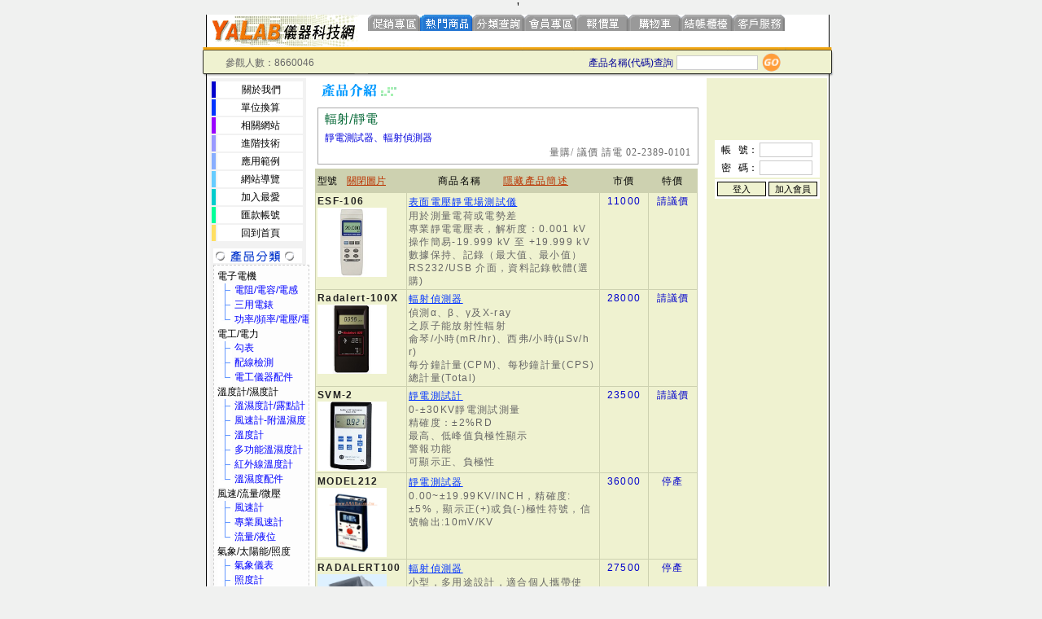

--- FILE ---
content_type: text/html
request_url: https://www.yalab.com.tw/sfront/Prodlist.asp?CategoryId=06030
body_size: 8616
content:


<html>
<head>
<meta http-equiv="Content-Type" content="text/html; charset=utf-8">
<meta http-equiv="Content-Language" content="zh-tw">
<title>YaLab儀器儀表網-輻射/靜電 : 靜電測試器、輻射偵測器</title>
<script language="javascript" type="text/javascript" src="../Futil/Tab_ProdList.js"></script>

<!-- Global site tag (gtag.js) - Google Analytics -->
<script async src="https://www.googletagmanager.com/gtag/js?id=G-YQF8HD3NE0"></script>
<script>
  window.dataLayer = window.dataLayer || [];
  function gtag(){dataLayer.push(arguments);}
  gtag('js', new Date());

  gtag('config', 'G-YQF8HD3NE0');
</script>
<link href="/sf2003/css/frame.css" rel="stylesheet" type="text/css">
<link href="/sf2003/css/link.css" rel="stylesheet" type="text/css">
<link href="/sf2003/css/mail.css" rel="stylesheet" type="text/css">
<link href="/sf2003/css/service.css" rel="stylesheet" type="text/css">
<link href="/sf2003/css/taitle.css" rel="stylesheet" type="text/css">
<link href="/sf2003/css/w1.css" rel="stylesheet" type="text/css">
<link href="/sf2003/css/w2.css" rel="stylesheet" type="text/css">
<LINK REL="Stylesheet" TYPE="text/css" HREF="/stylesheets/default_ie45.css">
<link href="/sf2003/inc/Css/tree01.css" rel="stylesheet" type="text/css">
<script language="JavaScript" type="text/JavaScript" src="/sf2003/inc/scripts/mm_scripts.js"></script>
<!--20130820 -->
<!--
<script>
var _prum = [['id', '5212eaebabe53db703000000'],
             ['mark', 'firstbyte', (new Date()).getTime()]];
(function() {
    var s = document.getElementsByTagName('script')[0]
      , p = document.createElement('script');
    p.async = 'async';
    p.src = '//rum-static.pingdom.net/prum.min.js';
    s.parentNode.insertBefore(p, s);
})();
</script>
-->    

<script language=JavaScript src="/sf2003/inc/scripts/HideFocus.js"></script>
<style>
BODY {
SCROLLBAR-FACE-COLOR: #fcfcfc;
 SCROLLBAR-HIGHLIGHT-COLOR: #fcfcfc;
 SCROLLBAR-SHADOW-COLOR: #90b4fc;
 SCROLLBAR-3DLIGHT-COLOR: #90b4fc;
 SCROLLBAR-ARROW-COLOR: #9090fc;
 SCROLLBAR-TRACK-COLOR: #fcfcfc;
 SCROLLBAR-DARKSHADOW-COLOR: #fcfcfc;
 SCROLLBAR-BASE-COLOR: #fcfcfc;
 background-color: #F0F1F0; margin-left: 0; margin-top: 0
}
</style>

<style type="text/css">
<!--
#classid{line-height:18px;width:450px;border:1px #AAAAAA solid;margin:5px 8px 5px 12px;padding:4px 8px 0px 8px; font-family: "serif","新細明體";}
#product{width:450px;border:1px #AAAAAA solid;margin:5px 8px 5px 12px;padding:0px; font-family: "serif","新細明體";}
#classid .name{font-size:15px;color: #006633;padding:0px 0px 0px 0px}
#classid .content{margin:5px 0px 5px 0px;color:#0000DD;font-size:12px;}
#product .box1,#product .box2,#product .box3,#product .box4,#product .box5,#product .box6{float:left;width:148px;border:1px #CCCCCC solid;}
.desp1{text-decoration:underline; cursor:pointer;}
.desp2{text-align:center;cursor:pointer; text-decoration:underline; color:#AA3300;}
pre{ margin:0px;}
-->
</style>
</head>
<body alink="#ECE9D8" onLoad="changeSty('desp_icon1');">
'<input type="hidden" name="pages" value="">

<a name="top"></a>
<table width="778" height="100%" border="0" align="center" cellpadding="0" cellspacing="0">
   <tr>
      <td width="816" align="center" background="/sf2003/images/top_img/top_bg.gif">
         <table width=778 border=0 cellpadding=0 cellspacing=0>
            <tr>
               <td> <a href="https://www.yalab.com.tw"><img src="/sf2003/images/top_img/index4_top_1.gif" width=205 height=40 border='0' alt=""> </a></td>
               <td valign="baseline"> <a href="/sfront/mktprodonsale.asp" target="_top" onClick="MM_nbGroup('down','group1','index4_top_2','/sf2003/images/top_img/index4_top_up_2.gif',1)" onMouseOver="MM_nbGroup('over','index4_top_2','/sf2003/images/top_img/index4_top_over_2.gif','/sf2003/images/top_img/index4_top_up_2.gif',1)" onMouseOut="MM_nbGroup('out')"><img src="/sf2003/images/top_img/index4_top_2.gif" alt="促銷專區" name="index4_top_2" width=64 height=20 border="0"></a></td>
               <td valign="baseline"> <a href="/sfront/Prodlist.asp?tag=top" target="_top" onClick="MM_nbGroup('down','group1','index4_top_3','/sf2003/images/top_img/index4_top_up_3.gif',1)" onMouseOver="MM_nbGroup('over','index4_top_3','/sf2003/images/top_img/index4_top_over_3.gif','/sf2003/images/top_img/index4_top_up_3.gif',1)" onMouseOut="MM_nbGroup('out')"><img src="/sf2003/images/top_img/index4_top_up_3.gif" alt="" name="index4_top_3" width=64 height=20 border="0"></a></td>
               <td valign="baseline"> <a href="/sfront/Prodqry.asp" target="_top" onClick="MM_nbGroup('down','group1','index4_top_4','/sf2003/images/top_img/index4_top_up_4.gif',1)" onMouseOver="MM_nbGroup('over','index4_top_4','/sf2003/images/top_img/index4_top_over_4.gif','/sf2003/images/top_img/index4_top_up_4.gif',1)" onMouseOut="MM_nbGroup('out')"><img src="/sf2003/images/top_img/index4_top_4.gif" alt="" name="index4_top_4" width=64 height=20 border="0"></a></td>
               <td valign="baseline"> <a href="/sfront/mempwdupd.asp" target="_top" onClick="MM_nbGroup('down','group1','index4_top_5','/sf2003/images/top_img/index4_top_up_5.gif',1)" onMouseOver="MM_nbGroup('over','index4_top_5','/sf2003/images/top_img/index4_top_over_5.gif','/sf2003/images/top_img/index4_top_up_5.gif',1)" onMouseOut="MM_nbGroup('out')"><img src="/sf2003/images/top_img/index4_top_5.gif" alt="" name="index4_top_5" width=64 height=20 border="0"></a></td>
               <td valign="baseline"> <a href="/sfront/Cartprint.asp" target="_top" onClick="MM_nbGroup('down','group1','index4_top_6','/sf2003/images/top_img/index4_top_up_6.gif',1)" onMouseOver="MM_nbGroup('over','index4_top_6','/sf2003/images/top_img/index4_top_over_6.gif','/sf2003/images/top_img/index4_top_up_6.gif',1)" onMouseOut="MM_nbGroup('out')"><img src="/sf2003/images/top_img/index4_top_6.gif" alt="" name="index4_top_6" width=64 height=20 border="0"></a></td>
               <td valign="baseline"> <a href="/sfront/Cart.asp?cartinc=NO" target="_top" onClick="MM_nbGroup('down','group1','index4_top_7','/sf2003/images/top_img/index4_top_up_7.gif',1)" onMouseOver="MM_nbGroup('over','index4_top_7','/sf2003/images/top_img/index4_top_over_7.gif','/sf2003/images/top_img/index4_top_up_7.gif',1)" onMouseOut="MM_nbGroup('out')"><img src="/sf2003/images/top_img/index4_top_7.gif" alt="" name="index4_top_7" width=64 height=20 border="0"></a></td>
               <td valign="baseline"> <a href="/sfront/Checkout.asp" target="_top" onClick="MM_nbGroup('down','group1','index4_top_8','/sf2003/images/top_img/index4_top_up_8.gif',1)" onMouseOver="MM_nbGroup('over','index4_top_8','/sf2003/images/top_img/index4_top_over_8.gif','/sf2003/images/top_img/index4_top_up_8.gif',1)" onMouseOut="MM_nbGroup('out')"><img src="/sf2003/images/top_img/index4_top_8.gif" alt="" name="index4_top_8" width=64 height=20 border="0"></a></td>
               <td valign="baseline"> <a href="/sfront/Service.asp" target="_top" onClick="MM_nbGroup('down','group1','index4_top_9','/sf2003/images/top_img/index4_top_up_9.gif',1)" onMouseOver="MM_nbGroup('over','index4_top_9','/sf2003/images/top_img/index4_top_over_9.gif','/sf2003/images/top_img/index4_top_up_9.gif',1)" onMouseOut="MM_nbGroup('out')"><img src="/sf2003/images/top_img/index4_top_9.gif" alt="" name="index4_top_9" width=64 height=20 border="0"></a></td>
               <td> <img src="/sf2003/images/top_img/index4_top_10.gif" width=61 height=40 alt=""></td>
            </tr>
            <tr>
               <td width="205" height="38" background="/sf2003/images/top_img/index4_top_11.gif">
                  <!--counter_inc-->
                  	
<table width="168" border="0" cellpadding="0" cellspacing="0"> 
  <tr><td align="center" class="w2">參觀人數：8660046</td></tr>
</table>
               </td>
               <td colspan="8" align="right" background="/sf2003/images/top_img/index4_top_14.gif">
                  <table width="100%" border="0" cellpadding="0" cellspacing="0">
                     <tr>
                        <td>&nbsp;</td>
                        <td align="left">
                           <!--findprod_inc-->
                           
<form name="search" method="get" action="/sfront/prodlist.asp">
<table border="0" align="right" class="w1">
<INPUT TYPE=HIDDEN Name="next" VALUE="keyword">
<INPUT TYPE=HIDDEN NAME="tag" VALUE="keyword">
  <tr>
    <td align="right"><font color="#000099">產品名稱(代碼)查詢</font></td>
    <td> <input name="keystr" type="text" class="frame2" size="12"> </td>
    <td><input type="image" src="/sf2003/images/go.gif" width="26" height="26"></td>
  </tr>
</table>
</form>
<!--
<form name="search" method="post" action="/sfront/Prodlist.asp">
<INPUT TYPE=HIDDEN Name=next VALUE=keyword>
<INPUT TYPE=HIDDEN NAME=tag VALUE=keyword>
<table border="0" align="right" class="w1">
  <tr>
    <td align="right"><font color="#000099"> 關鍵字查詢 </font></td>
    <td> <input name="keystr" type="text" class="frame2" size="12"> </td>
    <td><input type="image" src="/sf2003/images/go.gif" width="26" height="26"></td>
  </tr>
</table>
</form>
-->
                        </td>
                     </tr>
                  </table>
               </td>
               <td> <img src="/sf2003/images/top_img/index4_top_20.gif" width=61 height=38 alt=""></td>
            </tr>
         </table>
      </td>
   </tr>
   <tr>
      <td align="center" valign="top" background="/sf2003/images/top_img/top_bg.gif">
         <table width="760" border="0" align="center" cellpadding="2" cellspacing="0">
            <tr>
               <td width="120" align="center" valign="top" background="/sf2003/images/lift_bg.jpg">
                  <!--leftmenu_inc-->
                  <table width="100%" border="0" cellpadding="1" cellspacing="2" bordercolor="#F2F2F2" class="fontlast">
  <tr bordercolor="#CCCCCC">
    <td width="2" bordercolor="#FFFFFF" bgcolor="#0000CC">&nbsp;</td>
    <td align="center"  bgcolor="#FFFFFF">&nbsp;<a href="/sf2003/about/about_1.asp" target="_parent" class="leftmenu">關於我們</a></td>
  </tr>
  <tr bordercolor="#CCCCCC">
    <td bordercolor="#FFFFFF" bgcolor="#0033FF">&nbsp;</td>
    <td align="center" bgcolor="#FFFFFF"><a href="http://a1.com.tw/calc/index.htm" target="_blank" class="leftmenu">單位換算</a></td>
  </tr>
  <tr bordercolor="#CCCCCC">
    <td bordercolor="#FFFFFF" bgcolor="#9900FF">&nbsp;</td>
    <td align="center" bgcolor="#FFFFFF"><a href="/sf2003/link/link_list.asp" target="_parent" class="leftmenu">相關網站</a></td>
  </tr>
  <tr bordercolor="#CCCCCC">
    <td bordercolor="#FFFFFF" bgcolor="#9999FF">&nbsp;</td>
    <td align="center" bgcolor="#FFFFFF"><a href="/sfront/mktinfopaper.asp" target="_parent" class="leftmenu">進階技術</a></td>
  </tr>
  <tr bordercolor="#CCCCCC">
    <td bordercolor="#FFFFFF" bgcolor="#88AEFF">&nbsp;</td>
    <td align="center" bgcolor="#FFFFFF"><a href="/sfront/serfaqqry.asp" target="_parent" class="leftmenu">應用範例</a></td>
  </tr>
  <tr bordercolor="#CCCCCC">
    <td bordercolor="#FFFFFF" bgcolor="#66CCFF">&nbsp;</td>
    <td align="center" bgcolor="#FFFFFF"><a href="/sf2003/web_map.asp" target="_parent" class="leftmenu">網站導覽</a></td>
  </tr>
  
  <tr bordercolor="#CCCCCC">
    <td bordercolor="#FFFFFF" bgcolor="#00CCCC">&nbsp;</td>
    <td align="center" bgcolor="#FFFFFF"><a href="javascript:window.external.AddFavorite('http://www.yalab.com.tw/','YaLab儀器儀表網')" class="leftmenu">加入最愛</a><a href="javascript:bookmark()" target="_parent" class="leftmenu"></a></td>
  </tr>
  <tr bordercolor="#CCCCCC">
    <td height="17" bordercolor="#FFFFFF" bgcolor="#00FF99">&nbsp;</td>
    <td align="center" bgcolor="#FFFFFF"><a href="/sfront/bank.asp" target="_parent" class="leftmenu">匯款帳號</a></td>
  </tr>
  <tr bordercolor="#CCCCCC">
    <td bordercolor="#FFFFFF" bgcolor="#FFDF62">&nbsp;</td>
    <td align="center" bgcolor="#FFFFFF"><a href="/sfront/Index.asp" target="_parent" class="leftmenu">回到首頁</a></td>
  </tr>
  
</table>

                  <table width="100%" border="0" cellpadding="0" cellspacing="0">
                     <tr>
                        <td><img src="/sf2003/images/space.gif" width="10" height="5"></td>
                     </tr>
                  </table>
                  <!--prodclass_inc-->
                  <link href="/sf2003/inc/css/tree01.css" rel="stylesheet" type="text/css">
<script language="javascript" type="text/javascript">
<!--
  function mAllTreeDisplay(oTag, sOpenMessage, sCloseMessage){
  if(document.all){
	var tags=document.all.tags("div");
	for (var i=0;i<tags.length;i++){
	  if (tags(i).id.substr(0,3)=="Out")
		tags(i).style.display=(oTag.innerHTML==sCloseMessage)?"none":"";
  } };
  oTag.innerHTML=(oTag.innerHTML==sOpenMessage)?sCloseMessage:sOpenMessage;
}
-->
</script>
<table width="98%" border="0" cellpadding="0" bordercolor="#F2F2F2" class="w1">
  <tr>
	<td align="left" bordercolor="#CCCCCC" bgcolor="#FFFFFF">
	  <img src="/sf2003/images/product_img/products_tattle.gif" width="103" height="18">
	</td>
  </tr>
  <tr>
	<td align="left" valign="top" height="1210">
	  <div align="left" id="tree" style="position:absolute; filter:alpha(opacity=80); background-color:#FDFDFD; border: 1px dashed #CFCFCF; width:112; padding:5px 2px;overflow:hidden" onMouseOut="javascript:this.style.overflow='hidden'" onMouseOver="javascript:this.style.overflow='visible'">             		
                <!--<table cellspacing="0" cellpadding="0" class="tree01">
                    <td width="100%" noWrap><a href="#" target="" class="tree01" onClick="javascript:mAllTreeDisplay(this, '�����i�}', '�����i�}');" style=" color:#0000FF; font-weight:700;">�����i�}</a></td>
                    </tr>
                </table>-->
             <table cellspacing="0" cellpadding="0" class="tree01"><tr><td noWrap><a href="/sfront/Prodlist.asp?CategoryId=010" class="tree01">電子電機</a></td></tr></table><div id=Out0s ><table cellspacing="0" cellpadding="0" class="tree01"><tr><td noWrap><img src="/sf2003/images/menutree_img/MenuDir4.gif"></td><td width="100%" noWrap><a href="/sfront/Prodlist.asp?CategoryId=01010" class="tree02">電阻/電容/電感</a></td></tr></table><table cellspacing="0" cellpadding="0" class="tree01"><tr><td noWrap><img src="/sf2003/images/menutree_img/MenuDir4.gif"></td><td width="100%" noWrap><a href="/sfront/Prodlist.asp?CategoryId=01020" class="tree02">三用電錶</a></td></tr></table><table cellspacing="0" cellpadding="0" class="tree01"><tr><td noWrap><img src="/sf2003/images/menutree_img/MenuDir1.gif"></td><td width="100%" noWrap><a href="/sfront/Prodlist.asp?CategoryId=01030" class="tree02">功率/頻率/電壓/電流</a></td></tr></table></div><table cellspacing="0" cellpadding="0" class="tree01"><tr><td noWrap><a href="/sfront/Prodlist.asp?CategoryId=020" class="tree01">電工/電力</a></td></tr></table><div id=Out1s ><table cellspacing="0" cellpadding="0" class="tree01"><tr><td noWrap><img src="/sf2003/images/menutree_img/MenuDir4.gif"></td><td width="100%" noWrap><a href="/sfront/Prodlist.asp?CategoryId=02010" class="tree02">勾表</a></td></tr></table><table cellspacing="0" cellpadding="0" class="tree01"><tr><td noWrap><img src="/sf2003/images/menutree_img/MenuDir4.gif"></td><td width="100%" noWrap><a href="/sfront/Prodlist.asp?CategoryId=02020" class="tree02">配線檢測</a></td></tr></table><table cellspacing="0" cellpadding="0" class="tree01"><tr><td noWrap><img src="/sf2003/images/menutree_img/MenuDir1.gif"></td><td width="100%" noWrap><a href="/sfront/Prodlist.asp?CategoryId=02030" class="tree02">電工儀器配件</a></td></tr></table></div><table cellspacing="0" cellpadding="0" class="tree01"><tr><td noWrap><a href="/sfront/Prodlist.asp?CategoryId=030" class="tree01">溫度計/濕度計</a></td></tr></table><div id=Out2s ><table cellspacing="0" cellpadding="0" class="tree01"><tr><td noWrap><img src="/sf2003/images/menutree_img/MenuDir4.gif"></td><td width="100%" noWrap><a href="/sfront/Prodlist.asp?CategoryId=03010" class="tree02">溫濕度計/露點計</a></td></tr></table><table cellspacing="0" cellpadding="0" class="tree01"><tr><td noWrap><img src="/sf2003/images/menutree_img/MenuDir4.gif"></td><td width="100%" noWrap><a href="/sfront/Prodlist.asp?CategoryId=03015" class="tree02">風速計-附溫濕度</a></td></tr></table><table cellspacing="0" cellpadding="0" class="tree01"><tr><td noWrap><img src="/sf2003/images/menutree_img/MenuDir4.gif"></td><td width="100%" noWrap><a href="/sfront/Prodlist.asp?CategoryId=03020" class="tree02">溫度計</a></td></tr></table><table cellspacing="0" cellpadding="0" class="tree01"><tr><td noWrap><img src="/sf2003/images/menutree_img/MenuDir4.gif"></td><td width="100%" noWrap><a href="/sfront/Prodlist.asp?CategoryId=03030" class="tree02">多功能溫濕度計</a></td></tr></table><table cellspacing="0" cellpadding="0" class="tree01"><tr><td noWrap><img src="/sf2003/images/menutree_img/MenuDir4.gif"></td><td width="100%" noWrap><a href="/sfront/Prodlist.asp?CategoryId=03040" class="tree02">紅外線溫度計</a></td></tr></table><table cellspacing="0" cellpadding="0" class="tree01"><tr><td noWrap><img src="/sf2003/images/menutree_img/MenuDir1.gif"></td><td width="100%" noWrap><a href="/sfront/Prodlist.asp?CategoryId=03060" class="tree02">溫濕度配件</a></td></tr></table></div><table cellspacing="0" cellpadding="0" class="tree01"><tr><td noWrap><a href="/sfront/Prodlist.asp?CategoryId=040" class="tree01">風速/流量/微壓</a></td></tr></table><div id=Out3s ><table cellspacing="0" cellpadding="0" class="tree01"><tr><td noWrap><img src="/sf2003/images/menutree_img/MenuDir4.gif"></td><td width="100%" noWrap><a href="/sfront/Prodlist.asp?CategoryId=04010" class="tree02">風速計</a></td></tr></table><table cellspacing="0" cellpadding="0" class="tree01"><tr><td noWrap><img src="/sf2003/images/menutree_img/MenuDir4.gif"></td><td width="100%" noWrap><a href="/sfront/Prodlist.asp?CategoryId=04020" class="tree02">專業風速計</a></td></tr></table><table cellspacing="0" cellpadding="0" class="tree01"><tr><td noWrap><img src="/sf2003/images/menutree_img/MenuDir1.gif"></td><td width="100%" noWrap><a href="/sfront/Prodlist.asp?CategoryId=04030" class="tree02">流量/液位</a></td></tr></table></div><table cellspacing="0" cellpadding="0" class="tree01"><tr><td noWrap><a href="/sfront/Prodlist.asp?CategoryId=050" class="tree01">氣象/太陽能/照度</a></td></tr></table><div id=Out4s ><table cellspacing="0" cellpadding="0" class="tree01"><tr><td noWrap><img src="/sf2003/images/menutree_img/MenuDir4.gif"></td><td width="100%" noWrap><a href="/sfront/Prodlist.asp?CategoryId=05010" class="tree02">氣象儀表</a></td></tr></table><table cellspacing="0" cellpadding="0" class="tree01"><tr><td noWrap><img src="/sf2003/images/menutree_img/MenuDir4.gif"></td><td width="100%" noWrap><a href="/sfront/Prodlist.asp?CategoryId=05020" class="tree02">照度計</a></td></tr></table><table cellspacing="0" cellpadding="0" class="tree01"><tr><td noWrap><img src="/sf2003/images/menutree_img/MenuDir4.gif"></td><td width="100%" noWrap><a href="/sfront/Prodlist.asp?CategoryId=05030" class="tree02">太陽能/紫外線</a></td></tr></table><table cellspacing="0" cellpadding="0" class="tree01"><tr><td noWrap><img src="/sf2003/images/menutree_img/MenuDir1.gif"></td><td width="100%" noWrap><a href="/sfront/Prodlist.asp?CategoryId=05040" class="tree02">色彩/熱指數</a></td></tr></table></div><table cellspacing="0" cellpadding="0" class="tree01"><tr><td noWrap><a href="/sfront/Prodlist.asp?CategoryId=060" class="tree01">氣體/輻射/電磁波/靜電</a></td></tr></table><div id=Out5s ><table cellspacing="0" cellpadding="0" class="tree01"><tr><td noWrap><img src="/sf2003/images/menutree_img/MenuDir4.gif"></td><td width="100%" noWrap><a href="/sfront/Prodlist.asp?CategoryId=06010" class="tree02">氣體偵測</a></td></tr></table><table cellspacing="0" cellpadding="0" class="tree01"><tr><td noWrap><img src="/sf2003/images/menutree_img/MenuDir4.gif"></td><td width="100%" noWrap><a href="/sfront/Prodlist.asp?CategoryId=06020" class="tree02">電磁波</a></td></tr></table><table cellspacing="0" cellpadding="0" class="tree01"><tr><td noWrap><img src="/sf2003/images/menutree_img/MenuDir1.gif"></td><td width="100%" noWrap><a href="/sfront/Prodlist.asp?CategoryId=06030" class="tree02">輻射/靜電</a></td></tr></table></div><table cellspacing="0" cellpadding="0" class="tree01"><tr><td noWrap><a href="/sfront/Prodlist.asp?CategoryId=070" class="tree01">PH/水質/水分/鹽分</a></td></tr></table><div id=Out6s ><table cellspacing="0" cellpadding="0" class="tree01"><tr><td noWrap><img src="/sf2003/images/menutree_img/MenuDir4.gif"></td><td width="100%" noWrap><a href="/sfront/Prodlist.asp?CategoryId=07010" class="tree02">氧濃度/溶氧量</a></td></tr></table><table cellspacing="0" cellpadding="0" class="tree01"><tr><td noWrap><img src="/sf2003/images/menutree_img/MenuDir4.gif"></td><td width="100%" noWrap><a href="/sfront/Prodlist.asp?CategoryId=07020" class="tree02">水質檢測計</a></td></tr></table><table cellspacing="0" cellpadding="0" class="tree01"><tr><td noWrap><img src="/sf2003/images/menutree_img/MenuDir4.gif"></td><td width="100%" noWrap><a href="/sfront/Prodlist.asp?CategoryId=07030" class="tree02">酸鹼度PH</a></td></tr></table><table cellspacing="0" cellpadding="0" class="tree01"><tr><td noWrap><img src="/sf2003/images/menutree_img/MenuDir4.gif"></td><td width="100%" noWrap><a href="/sfront/Prodlist.asp?CategoryId=07040" class="tree02">鹽分/水分計</a></td></tr></table><table cellspacing="0" cellpadding="0" class="tree01"><tr><td noWrap><img src="/sf2003/images/menutree_img/MenuDir1.gif"></td><td width="100%" noWrap><a href="/sfront/Prodlist.asp?CategoryId=07050" class="tree02">水質PH配件</a></td></tr></table></div><table cellspacing="0" cellpadding="0" class="tree01"><tr><td noWrap><a href="/sfront/Prodlist.asp?CategoryId=080" class="tree01">壓力/洩漏</a></td></tr></table><table cellspacing="0" cellpadding="0" class="tree01"><tr><td noWrap><a href="/sfront/Prodlist.asp?CategoryId=090" class="tree01">拉力/扭力/磅秤</a></td></tr></table><div id=Out7s ><table cellspacing="0" cellpadding="0" class="tree01"><tr><td noWrap><img src="/sf2003/images/menutree_img/MenuDir4.gif"></td><td width="100%" noWrap><a href="/sfront/Prodlist.asp?CategoryId=09010" class="tree02">推拉力計</a></td></tr></table><table cellspacing="0" cellpadding="0" class="tree01"><tr><td noWrap><img src="/sf2003/images/menutree_img/MenuDir4.gif"></td><td width="100%" noWrap><a href="/sfront/Prodlist.asp?CategoryId=09020" class="tree02">磅秤/天平</a></td></tr></table><table cellspacing="0" cellpadding="0" class="tree01"><tr><td noWrap><img src="/sf2003/images/menutree_img/MenuDir4.gif"></td><td width="100%" noWrap><a href="/sfront/Prodlist.asp?CategoryId=09030" class="tree02">拉力計治具</a></td></tr></table><table cellspacing="0" cellpadding="0" class="tree01"><tr><td noWrap><img src="/sf2003/images/menutree_img/MenuDir4.gif"></td><td width="100%" noWrap><a href="/sfront/Prodlist.asp?CategoryId=09040" class="tree02">推拉力計試驗機</a></td></tr></table><table cellspacing="0" cellpadding="0" class="tree01"><tr><td noWrap><img src="/sf2003/images/menutree_img/MenuDir4.gif"></td><td width="100%" noWrap><a href="/sfront/Prodlist.asp?CategoryId=09050" class="tree02">扭力扳手/起子</a></td></tr></table><table cellspacing="0" cellpadding="0" class="tree01"><tr><td noWrap><img src="/sf2003/images/menutree_img/MenuDir1.gif"></td><td width="100%" noWrap><a href="/sfront/Prodlist.asp?CategoryId=09090" class="tree02">扭力計</a></td></tr></table></div><table cellspacing="0" cellpadding="0" class="tree01"><tr><td noWrap><a href="/sfront/Prodlist.asp?CategoryId=100" class="tree01">噪音/振動</a></td></tr></table><div id=Out8s ><table cellspacing="0" cellpadding="0" class="tree01"><tr><td noWrap><img src="/sf2003/images/menutree_img/MenuDir4.gif"></td><td width="100%" noWrap><a href="/sfront/Prodlist.asp?CategoryId=10010" class="tree02">噪音計</a></td></tr></table><table cellspacing="0" cellpadding="0" class="tree01"><tr><td noWrap><img src="/sf2003/images/menutree_img/MenuDir1.gif"></td><td width="100%" noWrap><a href="/sfront/Prodlist.asp?CategoryId=10020" class="tree02">振動計</a></td></tr></table></div><table cellspacing="0" cellpadding="0" class="tree01"><tr><td noWrap><a href="/sfront/Prodlist.asp?CategoryId=110" class="tree01">轉速/引擎/汽車</a></td></tr></table><div id=Out9s ><table cellspacing="0" cellpadding="0" class="tree01"><tr><td noWrap><img src="/sf2003/images/menutree_img/MenuDir4.gif"></td><td width="100%" noWrap><a href="/sfront/Prodlist.asp?CategoryId=11010" class="tree02">閃頻儀轉速計</a></td></tr></table><table cellspacing="0" cellpadding="0" class="tree01"><tr><td noWrap><img src="/sf2003/images/menutree_img/MenuDir4.gif"></td><td width="100%" noWrap><a href="/sfront/Prodlist.asp?CategoryId=11020" class="tree02">光電式/接觸式</a></td></tr></table><table cellspacing="0" cellpadding="0" class="tree01"><tr><td noWrap><img src="/sf2003/images/menutree_img/MenuDir1.gif"></td><td width="100%" noWrap><a href="/sfront/Prodlist.asp?CategoryId=11030" class="tree02">引擎轉速溫度多功電表</a></td></tr></table></div><table cellspacing="0" cellpadding="0" class="tree01"><tr><td noWrap><a href="/sfront/Prodlist.asp?CategoryId=120" class="tree01">控制用儀錶</a></td></tr></table><div id=Out10s ><table cellspacing="0" cellpadding="0" class="tree01"><tr><td noWrap><img src="/sf2003/images/menutree_img/MenuDir4.gif"></td><td width="100%" noWrap><a href="/sfront/Prodlist.asp?CategoryId=12010" class="tree02">感測傳送器</a></td></tr></table><table cellspacing="0" cellpadding="0" class="tree01"><tr><td noWrap><img src="/sf2003/images/menutree_img/MenuDir4.gif"></td><td width="100%" noWrap><a href="/sfront/Prodlist.asp?CategoryId=12020" class="tree02">控制顯示表</a></td></tr></table><table cellspacing="0" cellpadding="0" class="tree01"><tr><td noWrap><img src="/sf2003/images/menutree_img/MenuDir4.gif"></td><td width="100%" noWrap><a href="/sfront/Prodlist.asp?CategoryId=12030" class="tree02">感測器</a></td></tr></table><table cellspacing="0" cellpadding="0" class="tree01"><tr><td noWrap><img src="/sf2003/images/menutree_img/MenuDir4.gif"></td><td width="100%" noWrap><a href="/sfront/Prodlist.asp?CategoryId=12040" class="tree02">搖控控制器</a></td></tr></table><table cellspacing="0" cellpadding="0" class="tree01"><tr><td noWrap><img src="/sf2003/images/menutree_img/MenuDir1.gif"></td><td width="100%" noWrap><a href="/sfront/Prodlist.asp?CategoryId=12050" class="tree02">應用工具</a></td></tr></table></div><table cellspacing="0" cellpadding="0" class="tree01"><tr><td noWrap><a href="/sfront/Prodlist.asp?CategoryId=130" class="tree01">記錄儀表</a></td></tr></table><div id=Out11s ><table cellspacing="0" cellpadding="0" class="tree01"><tr><td noWrap><img src="/sf2003/images/menutree_img/MenuDir4.gif"></td><td width="100%" noWrap><a href="/sfront/Prodlist.asp?CategoryId=13010" class="tree02">SD卡紀錄儀表</a></td></tr></table><table cellspacing="0" cellpadding="0" class="tree01"><tr><td noWrap><img src="/sf2003/images/menutree_img/MenuDir4.gif"></td><td width="100%" noWrap><a href="/sfront/Prodlist.asp?CategoryId=13020" class="tree02">傳統記錄器</a></td></tr></table><table cellspacing="0" cellpadding="0" class="tree01"><tr><td noWrap><img src="/sf2003/images/menutree_img/MenuDir1.gif"></td><td width="100%" noWrap><a href="/sfront/Prodlist.asp?CategoryId=13030" class="tree02">數位記錄儀錶</a></td></tr></table></div><table cellspacing="0" cellpadding="0" class="tree01"><tr><td noWrap><a href="/sfront/Prodlist.asp?CategoryId=140" class="tree01">警報系統</a></td></tr></table><table cellspacing="0" cellpadding="0" class="tree01"><tr><td noWrap><a href="/sfront/Prodlist.asp?CategoryId=150" class="tree01">長度/距離/速度</a></td></tr></table><table cellspacing="0" cellpadding="0" class="tree01"><tr><td noWrap><a href="/sfront/Prodlist.asp?CategoryId=170" class="tree01">選購配件</a></td></tr></table><div id=Out12s ><table cellspacing="0" cellpadding="0" class="tree01"><tr><td noWrap><img src="/sf2003/images/menutree_img/MenuDir4.gif"></td><td width="100%" noWrap><a href="/sfront/Prodlist.asp?CategoryId=17001" class="tree02">功能升級</a></td></tr></table><table cellspacing="0" cellpadding="0" class="tree01"><tr><td noWrap><img src="/sf2003/images/menutree_img/MenuDir1.gif"></td><td width="100%" noWrap><a href="/sfront/Prodlist.asp?CategoryId=17002" class="tree02">配件耗材</a></td></tr></table></div><table cellspacing="0" cellpadding="0" class="tree01"><tr><td noWrap><a href="/sfront/Prodlist.asp?CategoryId=180" class="tree01">標準器/校正器</a></td></tr></table><table cellspacing="0" cellpadding="0" class="tree01"><tr><td noWrap><a href="/sfront/Prodlist.asp?CategoryId=190" class="tree01">物性材料測試</a></td></tr></table><table cellspacing="0" cellpadding="0" class="tree01"><tr><td noWrap><a href="/sfront/Prodlist.asp?CategoryId=210" class="tree01">儲藏/標示</a></td></tr></table><div id=Out13s ><table cellspacing="0" cellpadding="0" class="tree01"><tr><td noWrap><img src="/sf2003/images/menutree_img/MenuDir1.gif"></td><td width="100%" noWrap><a href="/sfront/Prodlist.asp?CategoryId=21010" class="tree02">大型LED顯示器</a></td></tr></table></div><table cellspacing="0" cellpadding="0" class="tree01"><tr><td noWrap><a href="/sfront/Prodlist.asp?CategoryId=220" class="tree01">電腦連線</a></td></tr></table><div id=Out14s ><table cellspacing="0" cellpadding="0" class="tree01"><tr><td noWrap><img src="/sf2003/images/menutree_img/MenuDir4.gif"></td><td width="100%" noWrap><a href="/sfront/Prodlist.asp?CategoryId=22010" class="tree02">電腦連線軟體</a></td></tr></table><table cellspacing="0" cellpadding="0" class="tree01"><tr><td noWrap><img src="/sf2003/images/menutree_img/MenuDir1.gif"></td><td width="100%" noWrap><a href="/sfront/Prodlist.asp?CategoryId=22020" class="tree02">電腦連線硬體</a></td></tr></table></div>
          </div>
	</td>
  </tr>
</table>

               </td>
               <td width="484" align="center" valign="top" bgcolor="#FFFFFF">
                  <!-- Page Code Start -->

<table width="475" style="word-break:break-all" border="0" align="left" cellpadding="0" cellspacing="0">
	<tr>
		<td width="84" align="right"><img src=/sf2003/images/product_img/products_tattle3_1.gif width="76" height="24"></td>
		<td width="44"><img src=/sf2003/images/icon1.gif width="44" height="24"></td>
		<td width="347" align="right">&nbsp;</td>
	</tr>
	<tr align="left">
		<td height="5" colspan="3"><img src="/sf2003/images/space.gif" width="10" height="5"></td>
	</tr>
	<tr>
		<td  colspan="3" style="word-wrap:break-word;">
			<div id="classid">
				<div class="name">輻射/靜電</div>
				<div class="content" style="font-family:微軟正黑體">
					
					<pre style="white-space:normal">靜電測試器、輻射偵測器</pre>
					
					<div  style="color:#666666;font-size:12px;letter-spacing:1px;" align="right">量購/ 議價 請電 02-2389-0101</div>
				</div>
			</div>
		</td>
	</tr>
	<tr align="left" valign="top">
		<td colspan="3">
			<table width="470" border="0" align="center" cellpadding="0" cellspacing="0" class="w2">
				<tr>
					<td>
						<table width="100%" border="0" cellpadding="2" cellspacing="1" bordercolor="#404040" bgcolor=#CDD1B0  class=w2 alink=#333333 link=#000066 text=#000000 vlink=#003366>
							<tr align="center" bgcolor=#CDD1B0>
								<td width=18% align="left"><font color="#000000">型號</font>　<span id="desp_icon3" name="desp_icon" class="desp2" onClick="laab_showpicall()">顯示圖片</span></td>
								<td width=40% class=ssize><font color="#000000">商品名稱</font>　　<span id="desp_icon1" name="desp_icon" class="desp2" onClick="showDespOfProduct(this);">隱藏產品簡述</span></td>
								<td width=10% class=ssize><font color="#000000">市價</font></td>
								
								<td width=10% class=ssize><font color="#000000">特價</font></td>
								
							</tr>
							
							<tr align="center" valign="top" bordercolorlight="#330066" bordercolordark="#FFFFFF" bgcolor=#EFF2D0 class="ssize">
								<td align="left"><b><font color="#222222">ESF-106</font></b><span id = "Product_Pic_1"></span></td>
								<td align="left"><a href="Proddesp.asp?Pid=ESF-106& target="_parent" class="fontlink1">表面電壓靜電場測試儀</a><br>
									<span name="desp" style="display:;">
									用於測量電荷或電勢差<br>
專業靜電電壓表，解析度：0.001 kV<br>
操作簡易-19.999 kV 至 +19.999 kV<br>
數據保持、記錄（最大值、最小值）<br>
RS232/USB 介面，資料記錄軟體(選購)
									</span></td>
								<td class=ssize><font color="#0000CC">11000</font></td>
								<td class=ssize><font color="#0000CC">請議價</font></td>
							</tr>
							
							<tr align="center" valign="top" bordercolorlight="#330066" bordercolordark="#FFFFFF" bgcolor=#EFF2D0 class="ssize">
								<td align="left"><b><font color="#222222">Radalert-100X</font></b><span id = "Product_Pic_2"></span></td>
								<td align="left"><a href="Proddesp.asp?Pid=Radalert-100X& target="_parent" class="fontlink1">輻射偵測器</a><br>
									<span name="desp" style="display:;">
									偵測α、β、γ及X-ray<br>
之原子能放射性輻射<br>
侖琴/小時(mR/hr)、西弗/小時(&#181;Sv/hr)<br>
每分鐘計量(CPM)、每秒鐘計量(CPS)<br>
總計量(Total)

									</span></td>
								<td class=ssize><font color="#0000CC">28000</font></td>
								<td class=ssize><font color="#0000CC">請議價</font></td>
							</tr>
							
							<tr align="center" valign="top" bordercolorlight="#330066" bordercolordark="#FFFFFF" bgcolor=#EFF2D0 class="ssize">
								<td align="left"><b><font color="#222222">SVM-2</font></b><span id = "Product_Pic_3"></span></td>
								<td align="left"><a href="Proddesp.asp?Pid=SVM-2& target="_parent" class="fontlink1">靜電測試計</a><br>
									<span name="desp" style="display:;">
									0-±30KV靜電測試測量<br>
精確度：±2%RD<br>
最高、低峰值負極性顯示<br>
警報功能<br>
可顯示正、負極性
									</span></td>
								<td class=ssize><font color="#0000CC">23500</font></td>
								<td class=ssize><font color="#0000CC">請議價</font></td>
							</tr>
							
							<tr align="center" valign="top" bordercolorlight="#330066" bordercolordark="#FFFFFF" bgcolor=#EFF2D0 class="ssize">
								<td align="left"><b><font color="#222222">MODEL212</font></b><span id = "Product_Pic_4"></span></td>
								<td align="left"><a href="Proddesp.asp?Pid=MODEL212& target="_parent" class="fontlink1">靜電測試器</a><br>
									<span name="desp" style="display:;">
									0.00~±19.99KV/INCH，精確度:±5%，顯示正(+)或負(-)極性符號，信號輸出:10mV/KV
									</span></td>
								<td class=ssize><font color="#0000CC">36000</font></td>
								<td class=ssize><font color="#0000CC">停產</font></td>
							</tr>
							
							<tr align="center" valign="top" bordercolorlight="#330066" bordercolordark="#FFFFFF" bgcolor=#EFF2D0 class="ssize">
								<td align="left"><b><font color="#222222">RADALERT100</font></b><span id = "Product_Pic_5"></span></td>
								<td align="left"><a href="Proddesp.asp?Pid=RADALERT100& target="_parent" class="fontlink1">輻射偵測器</a><br>
									<span name="desp" style="display:;">
									小型，多用途設計，適合個人攜帶使用，侖琴/小時(mR/hr): 0.001~110，西弗/小時(μSv/hr): 0.01~1100，每分鐘計量(CPM): 0~350000，每秒鐘計量(CPS): 0~3500，總計量(Total): 0~9999000 counts 
									</span></td>
								<td class=ssize><font color="#0000CC">27500</font></td>
								<td class=ssize><font color="#0000CC">停產</font></td>
							</tr>
							

						</table>
						<script>


function laab_showpicall(){
eval('Product_Pic_' + 1 + '.innerHTML = (Product_Pic_' + 1 + '.innerHTML=="") ? \'<br><img src=\\\"../images/prodimg/LT/ESF-106 靜電計.jpg\\\" width="85px" title="ESF-106　表面電壓靜電場測試儀">\':"";');
eval('Product_Pic_' + 2 + '.innerHTML = (Product_Pic_' + 2 + '.innerHTML=="") ? \'<br><img src=\\\"../images/prodimg/LT/Radalert-100X.jpg\\\" width="85px" title="Radalert-100X　輻射偵測器">\':"";');
eval('Product_Pic_' + 3 + '.innerHTML = (Product_Pic_' + 3 + '.innerHTML=="") ? \'<br><img src=\\\"../images/prodimg/LT/SVM-2.jpg\\\" width="85px" title="SVM-2　靜電測試計">\':"";');
eval('Product_Pic_' + 4 + '.innerHTML = (Product_Pic_' + 4 + '.innerHTML=="") ? \'<br><img src=\\\"../images/prodimg/LT/MODEL212靜電測試器.GIF\\\" width="85px" title="MODEL212　靜電測試器">\':"";');
eval('Product_Pic_' + 5 + '.innerHTML = (Product_Pic_' + 5 + '.innerHTML=="") ? \'<br><img src=\\\"../images/prodimg/LT/RADALERT100輻射偵測器.GIF\\\" width="85px" title="RADALERT100　輻射偵測器">\':"";');
icon3.innerHTML = (icon3.innerHTML == '關閉圖片') ? '顯示圖片' : '關閉圖片';
icon4.innerHTML = icon3.innerHTML;
};
</script>
					</td>
				</tr>
				<tr>
					<td align="center"><span id="desp_icon4" name="desp_icon" class="desp2" onClick="laab_showpicall()">顯示圖片</span>　<span id="desp_icon2" name="desp_icon2" style="text-align:center;cursor:pointer; text-decoration:underline; color:#AA3300;" onClick="showDespOfProduct(this);">隱藏產品簡述</span>　總計5項 &nbsp;&nbsp;&nbsp;&nbsp; 頁次:
						
						&nbsp;<a href="Prodlist.asp?CategoryId=06030&Page=1">[1]</a>
						
					</td>
				</tr>
			</table>
		</td>
	</tr>
	<tr align="right">
		<td colspan="3">
			<table width="451" border="0" align="center" cellpadding="5" cellspacing="0">
				<tr>
					<td width="465" align="right"><a href="#top"><img src="../sf2003/images/gotop.gif" width="60" height="14" border="0"></a></td>
				</tr>
			</table>
		</td>
	</tr>
	<tr align="left" valign="top">
		<td colspan="3">
			<table width="450" border="0" align="center" cellpadding="0" cellspacing="0" class="w2">
				<tr>
					<td>
						<table width="100%" border="0" cellpadding="5" cellspacing="1" bordercolor="#404040" bgcolor=#CDD1B0  class=w2 alink=#333333 link=#000066 text=#000000 vlink=#003366>
							<tr align="center" valign="top" bordercolorlight="#330066" bordercolordark="#FFFFFF" bgcolor="#EFF2D0">
							<td style="cursor:hand" onClick="window.location='Proddesp.asp?Pid=ESF-106&tree=all';"><img src="../images/prodimg/LT/ESF-106 靜電計.jpg" width="130px" title="ESF-106　表面電壓靜電場測試儀">
									<div style="line-height:20px;color:#666666;font-size:12px;width:130px;">表面電壓靜電場測試儀</div>
									<div style="line-height:20px;color:#6666FF;font-size:12px;width:130px;">ESF-106</div>
								</td>
								
							<td style="cursor:hand" onClick="window.location='Proddesp.asp?Pid=Radalert-100X&tree=all';"><img src="../images/prodimg/LT/Radalert-100X.jpg" width="130px" title="Radalert-100X　輻射偵測器">
									<div style="line-height:20px;color:#666666;font-size:12px;width:130px;">輻射偵測器</div>
									<div style="line-height:20px;color:#6666FF;font-size:12px;width:130px;">Radalert-100X</div>
								</td>
								
							<td style="cursor:hand" onClick="window.location='Proddesp.asp?Pid=SVM-2&tree=all';"><img src="../images/prodimg/LT/SVM-2.jpg" width="130px" title="SVM-2　靜電測試計">
									<div style="line-height:20px;color:#666666;font-size:12px;width:130px;">靜電測試計</div>
									<div style="line-height:20px;color:#6666FF;font-size:12px;width:130px;">SVM-2</div>
								</td>
								</tr><tr align="center" valign="top" bordercolorlight="#330066" bordercolordark="#FFFFFF" bgcolor="#EFF2D0">
							<td style="cursor:hand" onClick="window.location='Proddesp.asp?Pid=MODEL212&tree=all';"><img src="../images/prodimg/LT/MODEL212靜電測試器.GIF" width="130px" title="MODEL212　靜電測試器">
									<div style="line-height:20px;color:#666666;font-size:12px;width:130px;">靜電測試器</div>
									<div style="line-height:20px;color:#6666FF;font-size:12px;width:130px;">MODEL212</div>
								</td>
								
							<td style="cursor:hand" onClick="window.location='Proddesp.asp?Pid=RADALERT100&tree=all';"><img src="../images/prodimg/LT/RADALERT100輻射偵測器.GIF" width="130px" title="RADALERT100　輻射偵測器">
									<div style="line-height:20px;color:#666666;font-size:12px;width:130px;">輻射偵測器</div>
									<div style="line-height:20px;color:#6666FF;font-size:12px;width:130px;">RADALERT100</div>
								</td>
								
						</table>
					</td>
				</tr>
			</table>
		</td>
	</tr>
</table>

                  <!-- Page Code End -->
               </td>
               <td width="144" align="center" valign="top" bgcolor="#EFF2D0">
                  <table width="144" height="230" border="0" cellspacing="0" bgcolor="#EFF2D0">
                     <tr>
                        <td width="142" height="228" align="center">
                           <!--member_login_inc-->
                           
<FORM id="Member_Login" NAME="login" ACTION="/sfront/pageloginpcs.asp" METHOD="POST" onsubmit="var a = location.href.split('#');document.all.Member_Login.NowUrl.value=a[0];">
<input type="hidden" name="NowUrl" value="">
<table border="0" cellpadding="0" cellspacing="2" bordercolor="#CCCCCC"> 
  <tr> 
    <td align="center" bordercolor="#FFFFFF" bgcolor="#FFFFFF"> <table border="0" cellpadding="0" cellspacing="2" class="w1"> 
        <tr> 
		  <td> <font color="#000000">帳&nbsp;&nbsp;&nbsp;號：</font> </td>
          <td> <input type="text" class="frame1" name="id" size="12"> </td>

        </tr>

        <tr>
		  <td><font color="#000000">密&nbsp;&nbsp;&nbsp;碼：</font></td>
          <td>
		  <input type="password" class="frame1" name="password" size="12"></td>
        </tr>

      </table></td>
  </tr>
  <tr> 
    <td bordercolor="#FFFFFF" bgcolor="#FFFFFF" align="center"> <table border="0" cellpadding="0" cellspacing="3"> 
        <tr> 

			<td> <input name="Submit" type="submit" class="bt1" value="登入"> </td>
			<td> <input name="btnMemAdd" type="submit" class="bt1" value="加入會員" onClick="MM_goToURL('parent','../../sfront/memdataadd.asp');return document.MM_returnValue"> </td>

        </tr>
      </table></td>
  </tr>
</table>
</form>
                           <table width="100%" border="0" cellpadding="0" cellspacing="0">
                              <tr>
                                 <td><img src="/sf2003/images/space.gif" width="10" height="10"></td>
                              </tr>
                           </table>
                           <!--icon_ad_inc-->
                           
                        </td>
                     </tr>
                  </table>
               </td>
            </tr>
         </table>
      </td>
   </tr>
   <tr>
      <td align="center" background="/sf2003/images/top_img/top_bg.gif" bgcolor="#F4FAFF">
         <!--footer_inc-->
         <meta http-equiv="Content-Type" content="text/html; charset=utf-8">
<meta http-equiv="Content-Language" content="zh-tw">
<!--
<script>
  (function(i,s,o,g,r,a,m){i['GoogleAnalyticsObject']=r;i[r]=i[r]||function(){
  (i[r].q=i[r].q||[]).push(arguments)},i[r].l=1*new Date();a=s.createElement(o),
  m=s.getElementsByTagName(o)[0];a.async=1;a.src=g;m.parentNode.insertBefore(a,m)
  })(window,document,'script','//www.google-analytics.com/analytics.js','ga');

  ga('create', 'UA-44045795-2', 'yalab.com.tw');
  ga('send', 'pageview');

</script>
-->
<table width="98%" border="0" align="center" cellpadding="5" cellspacing="0" bgcolor="#F4FAFF" class="w1">
   <tr>
      <td align="center" valign="top" bgcolor="#888C72">
         <table width="100%" border="0" cellpadding="0" cellspacing="0" class="w1">
            <tr>
               <td align="center"><font style="letter-spacing:0px;"  color="#FFFFFF">&nbsp;&nbsp;Since 1988 
                  邁多科技股份有限公司&nbsp;&nbsp;&nbsp;&nbsp; 版權所有&copy;2020&nbsp;<a href="/cdn-cgi/l/email-protection#dcedeeef9cb0bdbdbef2bfb3b1f2a8ab" class="topmenu">邁多科技股份有限公司</a></font></td>
            </tr>
            <tr>
               <td align="center">
                  <table width="436" border="0" cellpadding="0" cellspacing="0" class="w1">
                     <tr>
                        <td width="192"><font style="letter-spacing:0px;" color="#FFFFFF" face="Arial, Helvetica, sans-serif">台北市100和平西路二段109-1號&nbsp; </font></td>
                        <td width="122"><font style="letter-spacing:0px;" color="#FFFFFF" face="Arial, Helvetica, sans-serif">TEL：02-2389-0101&nbsp;&nbsp; </font></td>                            
                        <td width="122"><font style="letter-spacing:0px;" color="#FFFFFF" face="Arial, Helvetica, sans-serif">FAX： 
                           02-2388-3355 </font></td>
                     </tr>
                     
                  </table>
               </td>
            </tr>
         </table>
      </td>
   </tr>
</table>

      </td>
   </tr>
</table>

<script data-cfasync="false" src="/cdn-cgi/scripts/5c5dd728/cloudflare-static/email-decode.min.js"></script><script defer src="https://static.cloudflareinsights.com/beacon.min.js/vcd15cbe7772f49c399c6a5babf22c1241717689176015" integrity="sha512-ZpsOmlRQV6y907TI0dKBHq9Md29nnaEIPlkf84rnaERnq6zvWvPUqr2ft8M1aS28oN72PdrCzSjY4U6VaAw1EQ==" data-cf-beacon='{"version":"2024.11.0","token":"9a7e3365e3154b32a7c341cf16547087","r":1,"server_timing":{"name":{"cfCacheStatus":true,"cfEdge":true,"cfExtPri":true,"cfL4":true,"cfOrigin":true,"cfSpeedBrain":true},"location_startswith":null}}' crossorigin="anonymous"></script>
</body>
<script language="javascript" type="text/javascript">
	var icon1 = document.getElementById('desp_icon1');
	var icon2 = document.getElementById('desp_icon2');
	var icon3 = document.getElementById('desp_icon3');
	var icon4 = document.getElementById('desp_icon4');
	laab_showpicall();
</script>
</html>


--- FILE ---
content_type: text/css
request_url: https://www.yalab.com.tw/sf2003/css/frame.css
body_size: 215
content:
.frame1 {
	font-family: "Arial", "Helvetica", "sans-serif";
	font-size: 11px;
	text-decoration: none;
	height: 18px;
	width: 65px;
	border: 1px solid #CCCCCC;
	background-color: #FFFFFF;

}
.bt1 {
	font-family: "Arial", "Helvetica", "sans-serif";
	font-size: 11px;
	text-decoration: none;
	height: 18px;
	width: 60px;
	color: #000000;
	background-color: #EFF2D0;
	border: 1px solid #000000;




}
.frame2 {

	font-family: "Arial", "Helvetica", "sans-serif";
	font-size: 11px;
	text-decoration: none;
	height: 18px;
	width: 100px;
	border: 1px solid #CCCCCC;
	background-color: #FFFFFF;
}
.select {
	font-family: "Arial", "Helvetica", "sans-serif";
	font-size: 11px;
	text-decoration: none;
	height: 18px;
	width: auto;
	border: 1px solid #CCCCCC;
	background-color: #EEEEFF;
	color: #000099;

}
.frame3 {


	font-family: "Arial", "Helvetica", "sans-serif";
	font-size: 11px;
	text-decoration: none;
	height: 18px;
	width: 130px;
	border: 1px solid #9999CC;
	background-color: #FFFFFF;
}
.bt2 {
	font-family: "Arial", "Helvetica", "sans-serif";
	font-size: 12px;
	text-decoration: none;
	height: 20px;
	width: 100px;
	color: #FFFFFF;
	background-color: #997EC5;
	border-top: 2px solid #7239B7;
	border-right: 1px solid #7239B7;
	border-bottom: 2px solid #7239B7;
	border-left: 1px solid #7239B7;

}
.frame4 {



	font-family: "Arial", "Helvetica", "sans-serif";
	font-size: 11px;
	text-decoration: none;
	height: 18px;
	width: 150px;
	border: 1px solid #C2C2C2;
	background-color: #FFFFFF;
}
.bt3 {

	font-family: "Arial", "Helvetica", "sans-serif";
	font-size: 12px;
	text-decoration: none;
	height: 20px;
	width: 80px;
	color: #FFFFFF;
	background-color: #8383D6;
	border-top: 2px solid #6600CC;
	border-right: 1px solid #6600CC;
	border-bottom: 2px solid #6600CC;
	border-left: 1px solid #6600CC;
}
.frame5 {




	font-family: "Arial", "Helvetica", "sans-serif";
	font-size: 11px;
	text-decoration: none;
	height: 18px;
	width: auto;
	border: 1px solid #C2C2C2;
	background-color: #FFFFFF;
}
.bt4 {
	font-family: "Arial", "Helvetica", "sans-serif";
	font-size: 12px;
	text-decoration: none;
	height: 18px;
	width: 60px;
	color: #000099;
	background-color: #D0E8FF;
	border-top: 2px solid #ACFFFF;
	border-right: 2px solid #98ACFC;
	border-bottom: 2px solid #728DFE;
	border-left: 2px solid #99CCFF;
	text-align: center;

}
.bt6 {
	font-family: "Arial", "Helvetica", "sans-serif";
	font-size: 11px;
	text-decoration: none;
	height: 18px;
	width: 80px;
	color: #FFFFFF;
	background-color: #FF9999;
	border-top: 2px solid #FF6666;
	border-right: 1px solid #FF6666;
	border-bottom: 2px solid #FF6666;
	border-left: 1px solid #FF6666;

}
.select2 {

	font-family: "Arial", "Helvetica", "sans-serif";
	font-size: 11px;
	text-decoration: none;
	height: 18px;
	width: auto;
	border: 1px solid #CCCCCC;
	background-color: #FFFFFF;
	color: #000099;
}
.bt7 {


	font-family: "Arial", "Helvetica", "sans-serif";
	font-size: 12px;
	text-decoration: none;
	height: 20px;
	width: 80px;
	color: #FFFFFF;
	background-color: #8566FF;
	border-top: 2px solid #5644FD;
	border-right: 1px solid #5644FD;
	border-bottom: 2px solid #5644FD;
	border-left: 1px solid #5644FD;
}
.btgo {
	font-family: "Arial", "Helvetica", "sans-serif";
	font-size: 11px;
	text-decoration: none;
	height: 18px;
	width: 20px;
	color: #FFFFFF;
	background-color: #6699FF;
	border: 1px solid #000099;


}
.btgo2 {

	font-family: "Arial", "Helvetica", "sans-serif";
	font-size: 11px;
	text-decoration: none;
	height: 18px;
	width: 20px;
	color: #FFFFFF;
	background-color: #FF6600;
	border: 1px solid #CC3300;
}

.bt8
{
	padding: 0px;
	margin: 0px;
	font-family: "Arial", "Helvetica", "sans-serif";
	font-size: 12px;
	text-decoration: none;
	height:12px;
	width: 100px;
	line-height:18px;
	color: #FFFFFF;
	text-align:center;
	background-color: #8383D6;
	border-top: 2px solid #6600CC;
	border-right: 1px solid #6600CC;
	border-bottom: 2px solid #6600CC;
	border-left: 1px solid #6600CC;
}

#member_table tr{border-top-width:3px;border--width:3px;border--width:3px;border--width:3px;}

--- FILE ---
content_type: text/css
request_url: https://www.yalab.com.tw/sf2003/css/link.css
body_size: -19
content:
a.topmenu:link {
	font-family: "�s�ө���";
	font-size: 12px;
	color: #FFFFFF;
	line-height: normal;


}
a.topmenu:visited {
	font-family: "�s�ө���";
	font-size: 12px;
	color: #DDDDDD;
	line-height: normal;

}
a.topmenu:hover {
	font-family: "�s�ө���";
	font-size: 12px;
	text-decoration: none;
	color: #99FFFF;
	line-height: normal;


}
.fontlast {

	font-family: "�s�ө���";
	font-size: 12px;
	text-decoration: none;
	color: #666666;
}
a.leftmenu:link {

	font-family: "�s�ө���";
	font-size: 12px;
	color: #000000;
	line-height: 18px;
	text-decoration: none;
}
a.leftmenu:visited {


	font-family: "�s�ө���";
	font-size: 12px;
	color: #003399;
	line-height: 18px;
	text-decoration: none;
}
a.leftmenu:hover {
	font-family: "�s�ө���";
	font-size: 12px;
	color: #FFFFFF;
	line-height: 18px;
	text-decoration: none;
	background-color: #000000;

}
div#onsale {padding:5px;margin:5px 0px;border:1px solid #FFCCFF}
#onsale a{text-decoration:none;color:#CC3300;font-size:14px}
#onsale a:hover{color:#FF0000}
#onsale a b{font-size:12px}

#member_command a{text-decoration:none;color:#666666;font-size:12px;padding-right:5px}
#member_command a:hover{color:#0000FF}
#member_command td{padding-top:5px}

#member_login .text{padding:5px 30px;color:#666666;font-wieght:bold;font-size:12px}


--- FILE ---
content_type: text/css
request_url: https://www.yalab.com.tw/sf2003/css/mail.css
body_size: -281
content:
a.mail:link {  font-family: "Arial", "Helvetica", "sans-serif"; font-size: 11px; color: #000000}
a.mail:visited {  font-family: "Arial", "Helvetica", "sans-serif"; font-size: 11px; color: #000000}
a.mail:hover {  font-family: "Arial", "Helvetica", "sans-serif"; font-size: 11px; color: #FFFFFF; background-color: #666666}


--- FILE ---
content_type: text/css
request_url: https://www.yalab.com.tw/sf2003/css/service.css
body_size: -293
content:
a.service:link {  font-family: "�s�ө���"; font-size: 12px; color: #000000}
a.service:visited {  font-family: "�s�ө���"; font-size: 12px; color: #666666}
a.service:hover {  font-family: "�s�ө���"; font-size: 12px; color: #FF6600}


--- FILE ---
content_type: text/css
request_url: https://www.yalab.com.tw/sf2003/css/taitle.css
body_size: -319
content:
.taitle {  font-family: "Arial", "Helvetica", "sans-serif"; font-size: 12px; font-weight: bold}


--- FILE ---
content_type: text/css
request_url: https://www.yalab.com.tw/sf2003/css/w1.css
body_size: -174
content:
.w1 {
	font-family: "Arial", "Helvetica", "sans-serif";
	font-size: 12px;
	line-height: 20px;
	text-align: justify;
	color: #666666;
	letter-spacing: 0px;
}


--- FILE ---
content_type: text/css
request_url: https://www.yalab.com.tw/sf2003/css/w2.css
body_size: 62
content:
#12345 p
{
color:#FF0000;
}
.w2 {
	font-family: "Arial", "Helvetica", "sans-serif";
	font-size: 12px;
	line-height: 24px;
	color: #666666;
	text-decoration: none;
}
a.fontlink1:link {

	font-family: "�s�ө���";
	font-size: 12px;
	color: #0033FF;
	line-height: 18px;
}
a.fontlink1:visited {
	font-family: "�s�ө���";
	font-size: 12px;
	color: #003399;
	line-height: 18px;

}
a.fontlink1:hover {
	font-family: "�s�ө���";
	font-size: 12px;
	color: #FFFFFF;
	line-height: 18px;
	background-color: #000000;

}
a.fontlink2:link {
	font-family: "�s�ө���";
	font-size: 12px;
	color: #0033CC;
	line-height: 18px;
	font-weight: normal;
	text-decoration: none;

}
a.fontlink2:visited {
	font-family: "�s�ө���";
	font-size: 12px;
	color: #000099;
	line-height: 18px;
	font-weight: normal;
	text-decoration: none;

}
a.fontlink2:hover {
	font-family: "�s�ө���";
	font-size: 12px;
	color: #FFFFFF;
	line-height: 18px;
	background-color: #000099;


}
.linkbg {
	background-image:      url(../images/link_img/link_taitle2.gif);
	background-repeat: no-repeat;
	background-position: bottom;
}
.linkbg2 {
	background-image:      url(../images/link_img/link_taitle3.gif);
	background-repeat: no-repeat;
	background-position: bottom;
}
.webmap {
	background-image:      url(../images/web_map_img/web_map3_2.gif);
	background-repeat: no-repeat;
	background-position: left bottom;
	font-family: "Arial", "Helvetica", "sans-serif";
	font-size: 12px;
	line-height: 20px;

}
.webmap2 {

	background-image:      url(../images/web_map_img/web_map3_3.gif);
	background-repeat: no-repeat;
	background-position: left bottom;
	font-family: "Arial", "Helvetica", "sans-serif";
	font-size: 12px;
	line-height: 20px;
}
.webmap3 {


	background-image:      url(../images/web_map_img/web_map3_4.gif);
	background-repeat: no-repeat;
	background-position: left bottom;
	font-family: "Arial", "Helvetica", "sans-serif";
	font-size: 12px;
	line-height: 20px;
}
.webmap4 {



	background-image:      url(../images/web_map_img/web_map5.gif);
	background-repeat: repeat-y;
	background-position: right;
	font-family: "Arial", "Helvetica", "sans-serif";
	font-size: 12px;
	line-height: 20px;
}


--- FILE ---
content_type: text/css
request_url: https://www.yalab.com.tw/stylesheets/default_ie45.css
body_size: 259
content:
/*
--------------------------------
SS3.5 template
--------------------------------
default style sheet for IE4, IE5
*/

/* -- Sfront Page Align Setting - Add in 2002/8 by JuSi -- */
BODY	{TEXT-ALIGN:CENTER}

/* -- FORM ELEMENTS -- */
form                           { Margin-Bottom:0; }
input,select                   { Font-Size:12px; }
input.clsNormalText            { Font-Family:Verdana; Font-Size:12px; }
input.clsGreenButton           { Font-Family:Verdana; Font-Size:12px; Padding-Top:5px; Color:#FFFFFF; Background-Color:#006633; Border:Solid 1px; Border-Color:#339966 #003300 #003300 #339966; }
textarea                       { FONT-SIZE:9PT;LETTER-SPACING:1PT;LINE-HEIGHT:140%;}

/* -- FONT ELEMENTS -- */
.ssize			       { FONT-SIZE:9PT;LETTER-SPACING:1PT;LINE-HEIGHT:140%;}
.msize 			       { FONT-SIZE:11PT;}
.none 			       { TEXT-DECORATION:NONE;}
.submit			       { FONT-SIZE:9PT;HEIGHT:16PT;}
.product                       { FONT-SIZE:9PT;LETTER-SPACING:1PT;}
.pmclass                       { FONT-SIZE:11PT;}
.font12                        { font-family: "Arial", "�s�ө���"; font-size: 11pt; LETTER-SPACING:1PT; LINE-HEIGHT:140%; font-style: normal;text-decoration: none;}
.Outline                       { font-family: "Arial", "�s�ө���"; font-size: 11pt; font-style: normal}

/* -- LINK -- */
A:link		{ COLOR: Blue; TEXT-DECORATION: underline }
A:visited	{ COLOR: #003399; TEXT-DECORATION: underline }
A:hover		{ COLOR: #FF4500; TEXT-DECORATION: underline }
A:active	{ COLOR: #666666; TEXT-DECORATION: underline }

--- FILE ---
content_type: text/css
request_url: https://www.yalab.com.tw/sf2003/inc/Css/tree01.css
body_size: -151
content:
.tree01 {
	font-family: "�s�ө���", "Geneva", "Arial", "Helvetica", "sans-serif";
	border: 0px none;
	font-size: 12px;
	text-decoration: none;
	text-indent: 2pt;
}

a.tree01:link {	color: #000000;	text-decoration: none;}
a.tree01:visited { color: #003399; text-decoration: none;}
a.tree01:hover { color: #FFFFFF; background-color: #000000; text-decoration: none;}
.tree02 {
	font-family: "�s�ө���", "Geneva", "Arial", "Helvetica", "sans-serif";
	border: 0px none;
	font-size: 12px;
	text-decoration: none;
	text-indent: 2pt;
}
a.tree02:link {text-decoration: none}
a.tree02:visited {text-decoration: none}
a.tree02:hover { color: #FFFFFF; background-color: #000000; text-decoration: none;}
#tree td{padding:0px}

--- FILE ---
content_type: text/css
request_url: https://www.yalab.com.tw/sf2003/inc/css/tree01.css
body_size: -88
content:
.tree01 {
	font-family: "�s�ө���", "Geneva", "Arial", "Helvetica", "sans-serif";
	border: 0px none;
	font-size: 12px;
	text-decoration: none;
	text-indent: 2pt;
}

a.tree01:link {	color: #000000;	text-decoration: none;}
a.tree01:visited { color: #003399; text-decoration: none;}
a.tree01:hover { color: #FFFFFF; background-color: #000000; text-decoration: none;}
.tree02 {
	font-family: "�s�ө���", "Geneva", "Arial", "Helvetica", "sans-serif";
	border: 0px none;
	font-size: 12px;
	text-decoration: none;
	text-indent: 2pt;
}
a.tree02:link {text-decoration: none}
a.tree02:visited {text-decoration: none}
a.tree02:hover { color: #FFFFFF; background-color: #000000; text-decoration: none;}
#tree td{padding:0px}

--- FILE ---
content_type: application/x-javascript
request_url: https://www.yalab.com.tw/Futil/Tab_ProdList.js
body_size: 119
content:
<!--
// JavaScript Document
//���
var dp = document.getElementsByTagName('span');
function showDespOfProduct(thisObj)
{
	for(var i = 0 ; i < dp.length;i++)
	{
		if(dp[i].name == null)
		{}
		else
		{
			if(dp[i].name.toLowerCase()=='desp')
			{
				if (dp[i].style.display=='none')
				{
					dp[i].style.display='';
					icon1.innerHTML = '���ò��~²�z';
					icon2.innerHTML = '���ò��~²�z';
				}
				else
				{
					dp[i].style.display='none';
					icon1.innerHTML = '��ܲ��~²�z';
					icon2.innerHTML = '��ܲ��~²�z';
				}
			}
		}
	}
}

//�{��
var   styChangeTimes=0;   
function   changeSty(id)   
{   
	if (!((icon1==null)||(icon3==null)))
	{
		styChangeTimes   =   styChangeTimes   +   1;   
		if((styChangeTimes   %   4)==0)   
			{
				icon1.style.color="#EEAA44";   
				icon3.style.color="#EEAA44";  
			}   
		else   
			{
				icon1.style.color="#BB3300";   
				icon3.style.color="#BB3300";  
			}
		
		if(styChangeTimes<400)   
		{   
			window.setTimeout("changeSty('"+id+"')",200);   
		}   
		else   
		{   
			styChangeTimes   =   0;   
			icon1.style.color="#BB3300";   
			icon3.style.color="#BB3300";   
		}
	}
}   
-->


--- FILE ---
content_type: application/x-javascript
request_url: https://www.yalab.com.tw/sf2003/inc/scripts/HideFocus.js
body_size: -257
content:
function mhideFocus(){
  if(document.all){
	var tags=document.all.tags("a")
	for (var i=0;i<tags.length;i++)
	  tags(i).outerHTML=tags(i).outerHTML.replace(">"," hideFocus=true>");
  }
}

document.onload = mhideFocus();